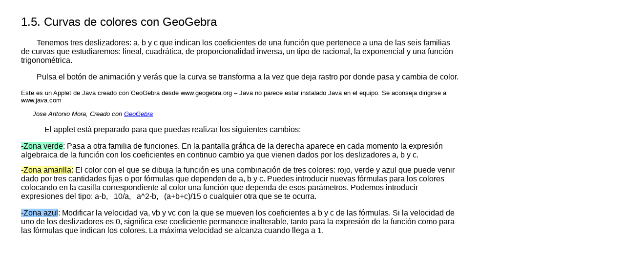

--- FILE ---
content_type: text/html
request_url: http://jmora7.com/Color/20_curvas_colores8.html
body_size: 12611
content:
<!DOCTYPE html>
<html xmlns:m="http://schemas.microsoft.com/office/2004/12/omml" xmlns:v="urn:schemas-microsoft-com:vml" xmlns:o="urn:schemas-microsoft-com:office:office">
<head>
<title>GeoGebra Hoja Din&#225;mica</title>
<meta http-equiv="Content-Type" content="text/html; charset=utf-8" />
<meta name="generator" content="GeoGebra" />
<style type="text/css"><!--body { font-family:Arial,Helvetica,sans-serif; margin-left:40px }
.style6 {
	font-size: small;
}
.style7 {
	background-color: #99FFCC;
	font-size: medium;
}
.style8 {
	background-color: #99CCFF;
	font-size: medium;
}
.style9 {
	background-color: #FFFF99;
	font-size: medium;
}
.style10 {
	font-size: medium;
}
.style11 {
	font-weight: normal;
}
--></style>
</head>
<body style="background-image: url('Imag/fondod.jpg')">
<table border="0" width="902">
<tr><td class="style10">
<h2 class="style11">1.5. Curvas de colores con GeoGebra</h2>
<p class="style10">&nbsp;&nbsp;&nbsp;&nbsp;&nbsp;&nbsp;&nbsp; Tenemos tres 
deslizadores: a, b y c que indican los coeficientes de una función que pertenece 
a una de las seis familias de curvas que estudiaremos: 
lineal, cuadrática, de proporcionalidad inversa, un tipo de racional, la 
exponencial y una función trigonométrica.</p>
<p class="style10">&nbsp;&nbsp;&nbsp;&nbsp;&nbsp;&nbsp;&nbsp; Pulsa el botón de 
animación y verás que la curva se transforma a la vez que deja rastro por donde 
pasa&nbsp;y cambia de color.</p>
<p class="style6">

<applet name="ggbApplet" code="geogebra.GeoGebraApplet" archive="geogebra.jar"	codebase="./"
	width="970" height="570" mayscript="true">
	<param name="ggbBase64" value="UEsDBBQACAAIAIWjLkAAAAAAAAAAAAAAAAAWAAAAZ2VvZ2VicmFfamF2YXNjcmlwdC5qc0srzUsuyczPU0hPT/LP88zLLNHQVKiu5QIAUEsHCEXM3l0aAAAAGAAAAFBLAwQUAAgACACFoy5AAAAAAAAAAAAAAAAADAAAAGdlb2dlYnJhLnhtbO1d65LbxrH+7TzFFFOVkmwRixkMbs7KqbVs2bJ1S6S4UsmJXSA45EILAhQAUlw5foA8xanz8/[base64]/eKdmrlDCankynI2UVjwcIqhnEDwfpzufwuNJN7zRRnKgqPvnLs6fy8UMviBMncOH9vAkL74vffHL6zgvG4Tv0zhsn59BgYkE7zpk3PYdG2aYxQCe81BwoMmdu4i1ZDPcWDkWjk9l8IIo5Ab/+idxDft6eARp7S2/MoocDVcGWbmumPkBh5LEgSYvg9FUn2UNOlx57J5/G98SL6AAlYeiPHP4g9I9/IKISFT3gGyw3BDaGIS+p8pyqyQ2RGyo3uixD5e1UFqWyDJVlqDZASy/2Rj57OJg4fgyU84JJBKjlx3Fy6TNRn/TEutH4AbQp9t5DYU0FskpSw3lVfcD/DPij/MJJuZG48NYkWnR8afZKrGK7/TvJlpbKOmx5p5Y3s+mVRN/QTOM67czfSTSr8E6bPMA2fWBh8kBXjdo7tS7tlMdNpNULaELrxD/xV3uhQa9D2NZvPD3JhOU0lQ8Un/OyKV0TNou5xGg20m3O+BjpIB2GCXyuI2zDxiQI5AFhHVEdDrGFDL41kWbCBYo0ZCFeDmtIiIduwX/UFA8zkA4P42dNkEqE4UUU6RrCQqooAllCQjJBSokGJXQd6XATfz0m/[base64]/Jaw4FWuECLF/TCBaOwbza+N4QraBEzeH8YxVlxZzx+wkusBRUo+SLwL7+MmHMxD71yM05PRGdzyhau7409J/gBmJW/hdMF5X2PUFhZ32OpWlaTMBq/uoyBhdHqrywKucibClXt/NcCDXApL2m6ppiFS/DE2HW48FFbsYs/0P9cppd0VVGLP+mb2TJHyFmxvPHTiAt22nB+8CT+MvTXp0TzHznzZBEJqwE0VcTbdBZMfSZYRAg2dMnuxShcvZK8oclnvb6cw5EqKzCaCrIjUA1Eh/pO0+1IbkUZXrO8lCrKqKKEmjGbN86vg3oUJcR2JLeiFHCvrFraUpw1E6vZa7xYKDR1UBIbwfq8f18EXvI0O0g892LdUl7++WI2YjkDlR+Je3rk6UmFweoMx7WkvA+JXc5MsjYlVhR9SitOJJwTS6yTc6KqlxmO5qyo0/IVu8CKlUvWBlYssN9HXsw7zj6Z8brPrHPjBYsC5qfaFcBchItYdhYFxTtmrjeDQ3khJYnD4fozVECeHbNpxLKK+8I7kAQTV9Uit9ZOi0c9jsLZk2D5GnihUoHTk6yWp7EbeXPOc2gEFskFW3PV2IsdMGjGxft4dwBNd7nhAuRJOGmgo1gk5yGA/[base64]/vc80MzDyzaIZBx5qxA0Q3yfp+7znBmqCnUwNb6l3BlClVTTEMr/EJ9Jt6K5eYaMJj3HgTK8YsCvdYiCdhaF+BSxuKlOa35zrfeeMyCvKJ1mNQ1TstRE1AFaW+Jk1PFaUjBI74WUgKjnFV1fCNQlaws7std8iiIZuh0/asdCCqnH6jcKlTQ7B5ESsIkQLsBnOyCRGFuhAiRwsQs/OoHwsltjVNDF7HMeohlsYMY/XiP8O5BGgut+oflbesertQ5NFAoyigUFSnkAHX01sSJ7iJxeLGUNlgFcjjS0d+uDSZ1zQ1drE00SqltGqpp6LrRnRLt1dGyVgFV0TvrIzDUxp6kJ3fa03saINxPr6KmygrXlRVW9HKnkvcpxV98dV2lZQyD2yqr/s20Zc1OUxVjfyDuxYjbjqFll+Mv0oQrnlONaxgGtwLEmmWgKt1NuI4g9mw2XAHEonGOTfu4MXxf0+bNGJbjAOuGbQJoD46SM4pDf5GwVy64/cF6lFDSPQ+fqil+liaQ5LpT4ztXRYl0Ne12gNTGsAOju8FqadM9u1EToNqOHrmG1o7KNYUlWtWu1ncTRSdG4cfst6IN1nGrei4bbAxilaOVfVZ0nNbzUlimn6KVsN8/QyO+D9vcRQBtyetZb0J6IX9ea3u1Wf/G6H//+Z9Ib99I2B9fBs7McyPJvenRVKKQHo0k86RHjniEyx/9io//FxRDO6s4ieAueaatrm2WYuZNWbCElodRjNBKFWLDtYcqOgLYe69mXQPOTl3itOHvsbwmHgXaIPJW6EzlRhu2BugsK3ZGpC8Ke1p2ioqHYVBvZ3rBkmVvA9mEWIZXgTl8z/WS3Zw0TTlpem91P2UmcAZXjWyf+TqD9c29sA3ZE9vcCKds1ffbaX+e0v58TfvYC+7lQtwOhPN+QMD/T0FI2CoJcYrE794uwuT3lw+d1Wcjud/g8vM7BpXb20Cw24p90wWDTqQU1kyVlF781HnN/lI9LUbfY+jgJuuRajHEpQ4y/ZIZM4uV53tOdFkbkIkTJ0pe8nE0lIbUVBlEk8ox138tsCE1bP79r89Gq8/cDgCRjwC1BUhVqNkRIa2C0H9MQHB/dn75efVLB4y0jxi1xYgbG11Bos0godUvP3Nh6oIU/YhUB6SMrkjpVYX36ejHbqKkfwSoNUBY0bSOABk1gKB6YLeBGN3vgJLxEaXdKBkZShbeiNJW3zyuuuZ6RoU9Uh7rmow78u2WwBYtUP/FZBKzhLdbkzF8s23UC6dBLyMPa2mFoUyrlKWXcj1RMC2PEOQRr7TxxZBXAaJG89vuGJlsG5f85HQ6HcmMGoTC4M9zmf7y1zCcvVgkf8N/3y2w81RW55mPdYJWrdyqeT9uFT1mt2prFGQ73d+mdH8r6Z44Rb8WdhoHD2sgvO0HBPWYQWjv25ZoOQpDnzlrUrKqHly/[base64]/FW/uSPNmifEaVNRVU1bWiOgy6ZSaW23Wq5uBjZIDQnHBxt+wMBv5TE+zYJqcy8JWA+B/Ct+EV4R3uRVech14d0Uorw7v9eWNSidMV8kB0V22Q/cHFo135DSMFklSsDFHYQIC374nur6fvaYskZqM4EbCbvPCK070+kLBYxJXys5ShVpPvdncc7jBNHe4q+c7LUMgZikE8ihkYHnxz5JZ3CEAYtZpXs4bqfvhNxXkaB/NqMcsDAnqUFdw18iSXSLrD5kR24mqdk9hpV0pVSWL/7A0x4qhlVKzrTQJ0qalxHq9XQhJfP+V0+usPy4tZ7L2QbO19chDZOUPQaRqUSy9RIQSDT45FW3lX7CVPsCVZyufQW3n3y9T1j0DN+AeVswHSL0/KBO0zr1lSn95JJSGnrNMadXaJ63LxskrNuXnK6bJGbQWcwpWDZSL7UZJnD4to/DF7VXJawDUNFEPuEz6SRQIX5T/bV7Tjvy8qtcEHWTuNQnC+tx8ASeaRTETwar614gXjM35Z6AvgteRE8R8tpNyYzaj+yJKzsNpGDj+U+4pl0H+UoJ8UQPZ3w5yyen2dyHcOuazP4CHAtnLFOn3QuSIqReTa7OvZ/vG+IrQnG2CZtYBmtlRQqOBNixBQ28aGWEJVACZ1ZB4tB2Jclf06Hp6EBP5sbfYHqbj15WySWTuoS/aKhKPpEjUgQg6iERwBCKRdUfDrD+yFVUvjq2ZNy0QefdUgcSXkAQ1SL7qIhtfXU82+OQ+U7kZyc3+7DRqmIVPaw2SDjcomq2XBea9sN7KGdtmj5LyMvQvQVA2WW3IIZyuyNFSPVVCZx76H/4H7uZpiry88xORd4x4EJ7fMxY79OHA/WlHkHGeViQf5lw/+6o8uhdXk4chp3JT/wTw2myy2ferGsSc1gdp5EeT+YqIjXaOKh0FYkOi0FL/rRlZ6oZp6rpu6gbWDWLZmH49xGZmJlNVxRohGqYqtfV92WIHgHV8N2C1oJfBpkWxbQJSRCcAnrHdfLDuDIbu3cCwKpmk7BFRxVA107B0W1cpCOPxqtay3ff1YcJz69GSIU4D69dRq5pilTLf0sEtcIxKkTs+l1nv/lKDl/T1psBB1MFLaphu4tZ6SbkFAjt2UYbwjccNNsORmtElQJIOgCRHAMgOLWYroL2IQcFrslS7Ps3cIYI69fSKx10c18dHFNThEz4XZxOwbOvm9FQT7ZMa7b/[base64]/[base64]/0kXS//[base64]/[base64]/oOOikNeK8wS9ZY90bmbv0QVcXzAxH5cWeQU6KCtMNO6r3p1AwuyuILg5W2RDsoilWFqeaKDuKwv1AJCGdwPQikSqtlbJIoZuS6b5SBDNY4pJbEdw3luyz4ExzEN/mxK2sKHAUapVKeEjR0cE4oZ1o9TShH2PP/zK51NGbxcMjdmcBWOHTyrLlxJEl8j93W+x+vuv3zCobBh/jhBxhnyJwROsPhALfznd1o+Al++Nc7I5YZumDe2Db64zv2LTesc8/bO8WG7pu6i2n7j+8XoWPVHpDSVcYbUUwkuTTIbVZZ/3EWHaODuu49QM9uIMt9p2i3z79Li7Foe67vS4TXNatp78WM73Cb5SI6Q3Mz1uRvxd8+OevV/4LZUbK+u2dGZsfi4MGBw4PpI/l/nCkasO6ovtbfHIbM79hgmtD6q79LSLNDqvgTduhiJyXI+HCNcgnKDOyxD1tPbrlrUPjhGHLZ3En9p1Els1zT6HH8AAU4vTW6Wzdyu2XVyJfF/zwE6yJZTXi5quBFt2W9V0sjeu3By1vm0rv1xj+R0h2aNmreEunHH04b8Sz3XW6nv173/x9TsEQsJOXat2JO+HKw78pQeyfH5lVLhSPO/mB6lGasC+rpJGe1uO+harJFy06OxMQWl0k8y2YACnmQE4sxU7DbFySwX0RsybEe+CrNMPsg0rvtxiZElpBTb9ijYALi9S/Fip4NiEmIDsupjhviIUm7HbvAJJHbvmtaL25WzaacIg6TqVv9sse1DfeRTOw8hVkBcsWRQ7RettVRDDyk9ZFd8TizD+zfn7/TXa/PYOuLp7W+HuFsviVYWPVIWvCcXNctgRGtxXpH4zRHdQ5HDzQtRbZWb1S+36qHB99Vn1qlu4+ksnTNstcH0LHa1rr/haE0NdK820mzooJukIOCtLZVs9+WntchHyHztJKmsnqbcwjNE/qpmjuTn0ukFu9apyzWJMCCmKcn1IUTdMcV/rZ2+Gdr/at29oC0pZJ5XgezekaRXpPISlcKTbquztaG9X2qib1u5rsfvNyrvEC9sHDW4FK6SL/WHFNDrCb1XRz0IRyla3c5+hBqtXeJsiDl1E/[base64]/[base64]" />
	<param name="java_arguments" value="-Xmx512m -Djnlp.packEnabled=true" />
	<param name="cache_archive" value="geogebra.jar, geogebra_main.jar, geogebra_gui.jar, geogebra_cas.jar, geogebra_algos.jar, geogebra_export.jar, geogebra_javascript.jar, jlatexmath.jar, jlm_greek.jar, jlm_cyrillic.jar, geogebra_properties.jar" />
	<param name="cache_version" value="4.0.18.0, 4.0.18.0, 4.0.18.0, 4.0.18.0, 4.0.18.0, 4.0.18.0, 4.0.18.0, 4.0.18.0, 4.0.18.0, 4.0.18.0, 4.0.18.0" />
	<param name="showResetIcon" value="false" />
	<param name="showAnimationButton" value="true" />
	<param name="enableRightClick" value="false" />
	<param name="errorDialogsActive" value="true" />
	<param name="enableLabelDrags" value="false" />
	<param name="showMenuBar" value="false" />
	<param name="showToolBar" value="false" />
	<param name="showToolBarHelp" value="false" />
	<param name="showAlgebraInput" value="false" />
	<param name="useBrowserForJS" value="false" />
	<param name="allowRescaling" value="false" />
Este es un Applet de Java creado con GeoGebra desde www.geogebra.org – Java no parece estar instalado Java en el equipo. Se aconseja dirigirse a www.java.com
</applet></p>
<p class="style6">&nbsp;<em>&nbsp;&nbsp;&nbsp;&nbsp;&nbsp;Jose Antonio Mora, Creado con 
</em> <a href="http://www.geogebra.org/" target="_blank" ><em>GeoGebra</em></a></p>
<p class="style10">&nbsp;&nbsp;&nbsp;&nbsp;&nbsp;&nbsp;&nbsp;&nbsp;&nbsp; &nbsp; 
El applet está preparado para que puedas 
realizar los siguientes cambios:</p>
<p class="style6"><span class="style7">-Zona verde</span><span class="style10">: 
Pasa a otra familia de funciones. En la pantalla gráfica de la derecha 
aparece en cada momento la expresión algebraica de la función con los 
coeficientes en continuo cambio ya que vienen dados por los deslizadores a, b y 
c.</span></p>
<p class="style6"><span class="style9">-Zona amarilla:</span><span class="style10"> 
El color con el que se dibuja la función es una combinación de tres colores: 
rojo, verde y azul que puede venir dado por tres cantidades fijas o por fórmulas 
que dependen de a, b y c. Puedes introducir nuevas fórmulas para los colores colocando en la casilla correspondiente al color una 
función que dependa de esos parámetros. Podemos introducir expresiones del tipo: a-b,&nbsp;&nbsp; 
10/a,&nbsp;&nbsp; a^2-b,&nbsp;&nbsp; (a+b+c)/15 o cualquier otra que se te 
ocurra.</span></p>
<p>
<span class="style8">-Zona azul</span><span class="style10">: Modificar la velocidad 
va, vb y vc con la que se mueven los coeficientes a b y c de las fórmulas. Si la 
velocidad de uno de los deslizadores es 0, significa ese coeficiente permanece 
inalterable, tanto para la expresión de la función como para las fórmulas que 
indican los colores. La máxima velocidad se alcanza cuando llega a 1.</span></p>
<p class="style10">&nbsp;</p>
</td></tr>
<tr><td class="style10">
&nbsp;</td></tr>
<tr><td>
&nbsp;</td></tr>
<tr><td>
&nbsp;</td></tr>
<tr><td>
&nbsp;</td></tr>
</table><script type="text/javascript">
var ggbApplet = document.ggbApplet;
function ggbOnInit() {}

</script>
<script src="https://web.geogebra.org/static/js/rebootggb.js"></script></body>
</html>